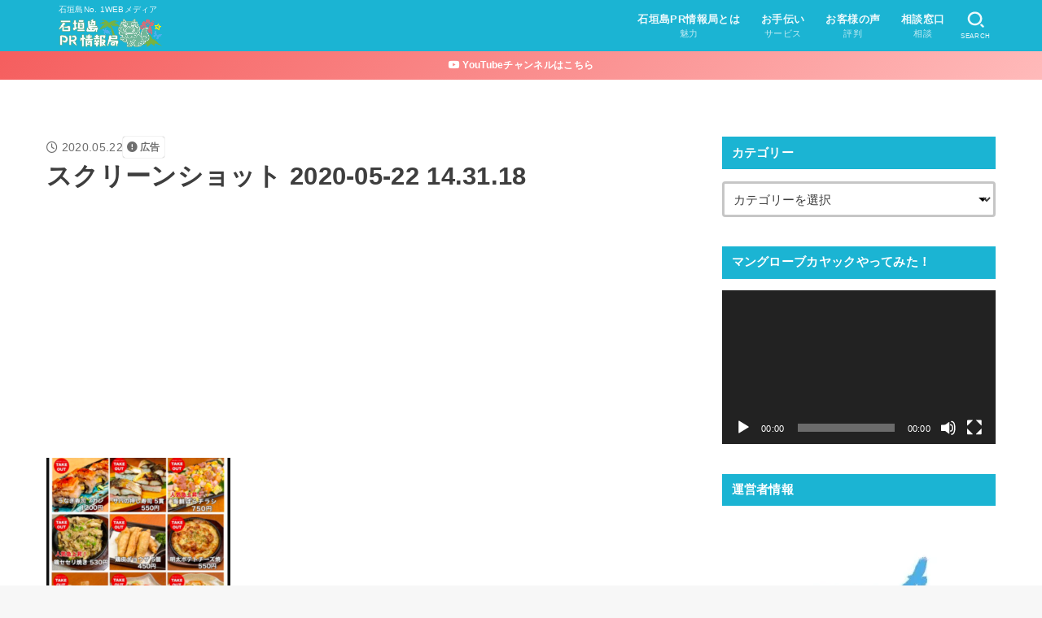

--- FILE ---
content_type: text/html; charset=utf-8
request_url: https://www.google.com/recaptcha/api2/aframe
body_size: 268
content:
<!DOCTYPE HTML><html><head><meta http-equiv="content-type" content="text/html; charset=UTF-8"></head><body><script nonce="wNqcC_9fI9D2YVsbXZthIQ">/** Anti-fraud and anti-abuse applications only. See google.com/recaptcha */ try{var clients={'sodar':'https://pagead2.googlesyndication.com/pagead/sodar?'};window.addEventListener("message",function(a){try{if(a.source===window.parent){var b=JSON.parse(a.data);var c=clients[b['id']];if(c){var d=document.createElement('img');d.src=c+b['params']+'&rc='+(localStorage.getItem("rc::a")?sessionStorage.getItem("rc::b"):"");window.document.body.appendChild(d);sessionStorage.setItem("rc::e",parseInt(sessionStorage.getItem("rc::e")||0)+1);localStorage.setItem("rc::h",'1769558078213');}}}catch(b){}});window.parent.postMessage("_grecaptcha_ready", "*");}catch(b){}</script></body></html>

--- FILE ---
content_type: text/css
request_url: https://ishigaki-pr.com/wp-content/themes/jstork19_custom/style.css
body_size: 561
content:
@charset "utf-8";
/*
Template: jstork19
Theme Name: stork19_custom
Theme URI:http://open-cage.com/stork19/
Version: 1.1.0
Author: opencage
Author URI: https://open-cage.com/
*/
.byline .comments {
    font-size: 90%;
    font-weight: bold;
    opacity: .7;
}

/*コメントアイコンを表示する場合*/
.byline .comments::before {
    font-family: "Font Awesome 5 Free";
    content: "\f075";
    margin-right: .2em;
    display: inline-block;
    transform: scale(-1,1);
}

.jp-relatedposts-headline em {
  font-style: inherit;
}
.entry-content .jp-relatedposts-i2 li {
  padding-left: 0;

}
.entry-content .jp-relatedposts-i2 ul li:before {
  content: none;
}

--- FILE ---
content_type: application/javascript; charset=utf-8;
request_url: https://dalc.valuecommerce.com/vcid?_s=https%3A%2F%2Fishigaki-pr.com%2Fizakaya_crowd-funding%2F%25E3%2582%25B9%25E3%2582%25AF%25E3%2583%25AA%25E3%2583%25BC%25E3%2583%25B3%25E3%2582%25B7%25E3%2583%25A7%25E3%2583%2583%25E3%2583%2588-2020-05-22-14-31-18%2F
body_size: 304
content:
vc_id_callback({"vcid":"[base64]","vcpub":"0.504996","t":"6979503d"})